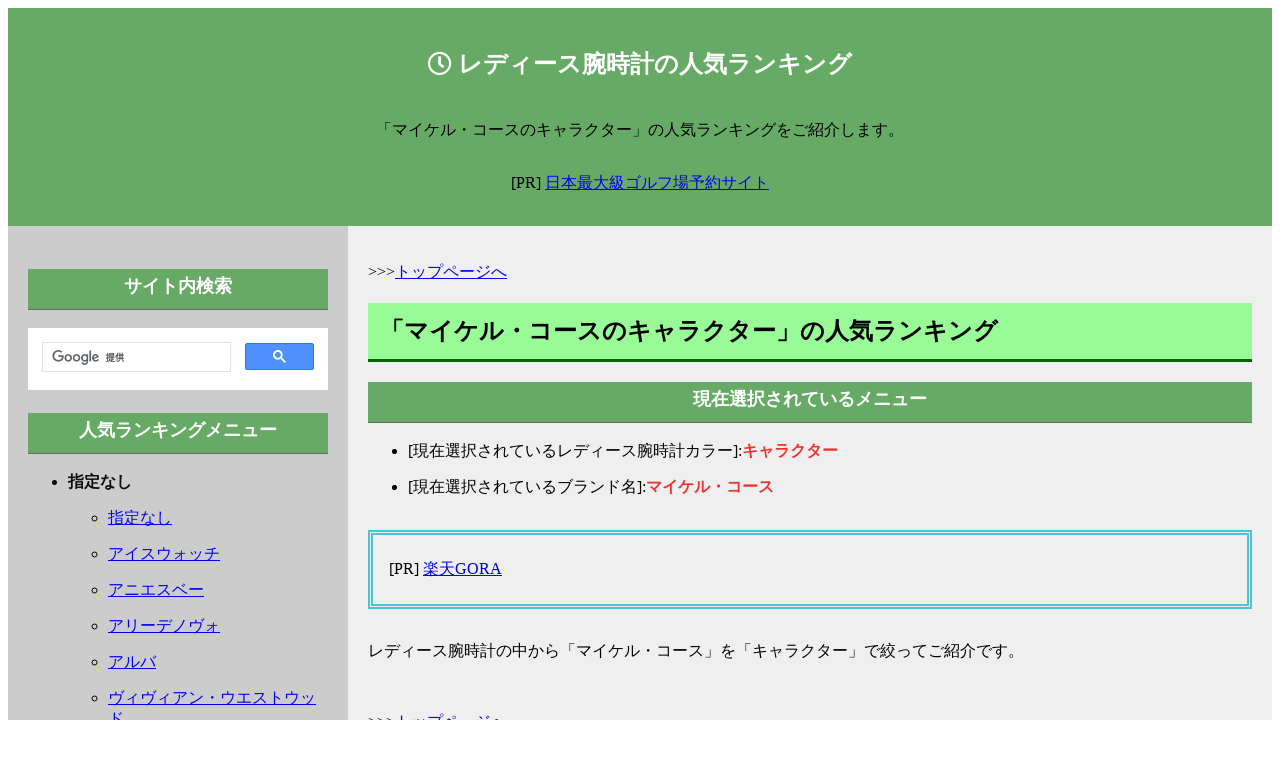

--- FILE ---
content_type: text/html
request_url: https://watchwoman.remaria.com/0736.html
body_size: 3540
content:
<!doctype html>
<html lang="ja">
<head>
<meta charset="utf-8">
<meta http-equiv="X-UA-Compatible" content="IE=edge">
<title>「マイケル・コースのキャラクター」の人気ランキング | レディース腕時計の人気ランキング</title>
<meta name="description" content="「マイケル・コースのキャラクター」の人気ランキングをご紹介します。">
<meta name="keywords" content="レディース腕時計,キャラクター,マイケル・コース,Michael Kors">
<meta name="author" content="rirema">
<meta name="viewport" content="width=device-width, initial-scale=1.0, minimum-scale=1.0">
<!--<link rel="stylesheet" href="reset.css"  type="text/css">-->
<link href="https://use.fontawesome.com/releases/v5.6.1/css/all.css" rel="stylesheet">
<link rel="stylesheet" href="style.css"  type="text/css">
<!--[if lt IE 9]>
<script src="//cdn.jsdelivr.net/html5shiv/3.7.2/html5shiv.min.js"></script>
<script src="//cdnjs.cloudflare.com/ajax/libs/respond.js/1.4.2/respond.min.js"></script>
<![endif]-->
<meta name="mobile-web-app-capable" content="yes">
<!-- Global site tag (gtag.js) - Google Analytics -->
<script async src="https://www.googletagmanager.com/gtag/js?id=UA-2275503-31"></script>
<script>
  window.dataLayer = window.dataLayer || [];
  function gtag(){dataLayer.push(arguments);}
  gtag('js', new Date());

  gtag('config', 'UA-2275503-31');
</script>
<script data-ad-client="ca-pub-0536303063564164" async src="https://pagead2.googlesyndication.com/pagead/js/adsbygoogle.js"></script>
</head>
<body>
<!-- ヘッダー開始 -->
<header>
<p id="pagetop" class="header"><i class="far fa-clock"></i> レディース腕時計の人気ランキング</p>
<div class="branding">
<p>「マイケル・コースのキャラクター」の人気ランキングをご紹介します。</p>
</div>
<!-- トップ広告開始 -->
<div class="top_cm">
<p>[PR] <a href="https://hb.afl.rakuten.co.jp/hsc/26b40cee.9a8fa202.1e2a4e05.c0473227/?link_type=text&ut=eyJwYWdlIjoic2hvcCIsInR5cGUiOiJ0ZXh0IiwiY29sIjoxLCJjYXQiOiIxIiwiYmFuIjoiNjY2OTc5IiwiYW1wIjpmYWxzZX0%3D" target="_blank" rel="nofollow sponsored noopener" style="word-wrap:break-word;"  >日本最大級ゴルフ場予約サイト</a>
</p>
</div>
<!-- トップ広告終了 -->
</header>
<!-- ヘッダー終了 -->
<!-- メイン開始 -->
<main>
<!-- 記事開始 -->
<article>
<div>
<p>>>><a href="index.html">トップページへ</a></p>
</div>
<h1>「マイケル・コースのキャラクター」の人気ランキング</h1>
<div class="select">
<p class="tag_menu">現在選択されているメニュー</p>
<ul>
<li>[現在選択されているレディース腕時計カラー]:<span class="futoaka">キャラクター</span></li>
<li>[現在選択されているブランド名]:<span class="futoaka">マイケル・コース</span></li>
</ul>
</div>
<!-- right_top_adv -->
<div id="rank1_before" class="box5">
<p>[PR] <a href="https://hb.afl.rakuten.co.jp/hsc/26b40a83.2f930d24.1e2a4e05.c0473227/?link_type=text&ut=eyJwYWdlIjoic2hvcCIsInR5cGUiOiJ0ZXh0IiwiY29sIjoxLCJjYXQiOiIxIiwiYmFuIjoibmFtZSIsImFtcCI6ZmFsc2V9" target="_blank" rel="nofollow sponsored noopener" style="word-wrap:break-word;"  >楽天GORA</a>
</p>
</div>
<p id="contents_desc">
レディース腕時計の中から「マイケル・コース」を「キャラクター」で絞ってご紹介です。
</p>



<br />
<p>>>><a href="index.html">トップページへ</a></p>
</div>
<!-- right_bottom_adv -->
<div id="rankmax_after" class="box5">
<p><a href="https://hb.afl.rakuten.co.jp/hsc/26b410e3.f341959c.1e2a4e05.c0473227/?link_type=pict&ut=eyJwYWdlIjoic2hvcCIsInR5cGUiOiJwaWN0IiwiY29sIjoxLCJjYXQiOiIxIiwiYmFuIjoiNjY5NjkzIiwiYW1wIjpmYWxzZX0%3D" target="_blank" rel="nofollow sponsored noopener" style="word-wrap:break-word;"  ><img src="https://hbb.afl.rakuten.co.jp/hsb/26b410e3.f341959c.1e2a4e05.c0473227/?me_id=2100005&me_adv_id=669693&t=pict" border="0" style="margin:2px" alt="" title=""></a>
</p>
</div>
<p>
    <a href="#pagetop">ページの先頭へ移動</a>
</p>
<!-- 記事終了 -->
</article>
<!-- サイドバー開始 -->
<aside>
<!-- 検索 -->
<div class="search">
<p class="tag_menu">サイト内検索</p>
<script async src="https://cse.google.com/cse.js?cx=005912359522806449325:ghyr6wsrctm"></script>
<div class="gcse-search"></div>
</div>
<!-- サブメニュー -->
<nav>
<div class="sortmenu">
<p class="tag_menu">人気ランキングメニュー</p>
<ul>
  <li class="futokuro">指定なし</li>
  <ul>
    <li><a href="0000.html">指定なし</a></li>
    <li><a href="0001.html">アイスウォッチ</a></li>
    <li><a href="0002.html">アニエスベー</a></li>
    <li><a href="0003.html">アリーデノヴォ</a></li>
    <li><a href="0004.html">アルバ</a></li>
    <li><a href="0005.html">ヴィヴィアン・ウエストウッド</a></li>
    <li><a href="0006.html">エポス</a></li>
    <li><a href="0007.html">エルメス</a></li>
    <li><a href="0008.html">エンポリオ・アルマーニ</a></li>
    <li><a href="0009.html">オリビアバートン</a></li>
    <li><a href="0010.html">カシオ</a></li>
    <li><a href="0011.html">カルティエ</a></li>
    <li><a href="0012.html">カルバンクライン</a></li>
    <li><a href="0013.html">キュウアンドキュウ</a></li>
    <li><a href="0014.html">グッチ</a></li>
    <li><a href="0015.html">クラスフォーティーン</a></li>
    <li><a href="0016.html">クルース</a></li>
    <li><a href="0017.html">ケイト・スペード</a></li>
    <li><a href="0018.html">コーチ</a></li>
    <li><a href="0019.html">シチズン</a></li>
    <li><a href="0020.html">シャネル</a></li>
    <li><a href="0021.html">ショパール</a></li>
    <li><a href="0022.html">スカーゲン</a></li>
    <li><a href="0023.html">スワロフスキー</a></li>
    <li><a href="0024.html">セイコー</a></li>
    <li><a href="0025.html">タイメックス</a></li>
    <li><a href="0026.html">ダニエルウェリントン</a></li>
    <li><a href="0027.html">ディズニー</a></li>
    <li><a href="0028.html">ティファニー</a></li>
    <li><a href="0029.html">ハミルトン</a></li>
    <li><a href="0030.html">フェンディ</a></li>
    <li><a href="0031.html">フォッシル</a></li>
    <li><a href="0032.html">フルラ</a></li>
    <li><a href="0033.html">ポールヒューイット</a></li>
    <li><a href="0034.html">マーク・ジェイコブス</a></li>
    <li><a href="0035.html">マークバイマークジェイコブス</a></li>
    <li><a href="0036.html">マイケル・コース</a></li>
    <li><a href="0037.html">ローズフィールド</a></li>
    <li><a href="0038.html">ロレックス</a></li>
  </ul>
  <li class="futokuro">ラグジュアリー</li>
  <ul>
    <li><a href="0100.html">指定なし</a></li>
    <li><a href="0101.html">アイスウォッチ</a></li>
    <li><a href="0102.html">アニエスベー</a></li>
    <li><a href="0103.html">アリーデノヴォ</a></li>
    <li><a href="0104.html">アルバ</a></li>
    <li><a href="0105.html">ヴィヴィアン・ウエストウッド</a></li>
    <li><a href="0106.html">エポス</a></li>
    <li><a href="0107.html">エルメス</a></li>
    <li><a href="0108.html">エンポリオ・アルマーニ</a></li>
    <li><a href="0109.html">オリビアバートン</a></li>
    <li><a href="0110.html">カシオ</a></li>
    <li><a href="0111.html">カルティエ</a></li>
    <li><a href="0112.html">カルバンクライン</a></li>
    <li><a href="0113.html">キュウアンドキュウ</a></li>
    <li><a href="0114.html">グッチ</a></li>
    <li><a href="0115.html">クラスフォーティーン</a></li>
    <li><a href="0116.html">クルース</a></li>
    <li><a href="0117.html">ケイト・スペード</a></li>
    <li><a href="0118.html">コーチ</a></li>
    <li><a href="0119.html">シチズン</a></li>
    <li><a href="0120.html">シャネル</a></li>
    <li><a href="0121.html">ショパール</a></li>
    <li><a href="0122.html">スカーゲン</a></li>
    <li><a href="0123.html">スワロフスキー</a></li>
    <li><a href="0124.html">セイコー</a></li>
    <li><a href="0125.html">タイメックス</a></li>
    <li><a href="0126.html">ダニエルウェリントン</a></li>
    <li><a href="0127.html">ディズニー</a></li>
    <li><a href="0128.html">ティファニー</a></li>
    <li><a href="0129.html">ハミルトン</a></li>
    <li><a href="0130.html">フェンディ</a></li>
    <li><a href="0131.html">フォッシル</a></li>
    <li><a href="0132.html">フルラ</a></li>
    <li><a href="0133.html">ポールヒューイット</a></li>
    <li><a href="0134.html">マーク・ジェイコブス</a></li>
    <li><a href="0135.html">マークバイマークジェイコブス</a></li>
    <li><a href="0136.html">マイケル・コース</a></li>
    <li><a href="0137.html">ローズフィールド</a></li>
    <li><a href="0138.html">ロレックス</a></li>
  </ul>
  <li class="futokuro">カジュアル</li>
  <ul>
    <li><a href="0200.html">指定なし</a></li>
    <li><a href="0201.html">アイスウォッチ</a></li>
    <li><a href="0202.html">アニエスベー</a></li>
    <li><a href="0203.html">アリーデノヴォ</a></li>
    <li><a href="0204.html">アルバ</a></li>
    <li><a href="0205.html">ヴィヴィアン・ウエストウッド</a></li>
    <li><a href="0206.html">エポス</a></li>
    <li><a href="0207.html">エルメス</a></li>
    <li><a href="0208.html">エンポリオ・アルマーニ</a></li>
    <li><a href="0209.html">オリビアバートン</a></li>
    <li><a href="0210.html">カシオ</a></li>
    <li><a href="0211.html">カルティエ</a></li>
    <li><a href="0212.html">カルバンクライン</a></li>
    <li><a href="0213.html">キュウアンドキュウ</a></li>
    <li><a href="0214.html">グッチ</a></li>
    <li><a href="0215.html">クラスフォーティーン</a></li>
    <li><a href="0216.html">クルース</a></li>
    <li><a href="0217.html">ケイト・スペード</a></li>
    <li><a href="0218.html">コーチ</a></li>
    <li><a href="0219.html">シチズン</a></li>
    <li><a href="0220.html">シャネル</a></li>
    <li><a href="0221.html">ショパール</a></li>
    <li><a href="0222.html">スカーゲン</a></li>
    <li><a href="0223.html">スワロフスキー</a></li>
    <li><a href="0224.html">セイコー</a></li>
    <li><a href="0225.html">タイメックス</a></li>
    <li><a href="0226.html">ダニエルウェリントン</a></li>
    <li><a href="0227.html">ディズニー</a></li>
    <li><a href="0228.html">ティファニー</a></li>
    <li><a href="0229.html">ハミルトン</a></li>
    <li><a href="0230.html">フェンディ</a></li>
    <li><a href="0231.html">フォッシル</a></li>
    <li><a href="0232.html">フルラ</a></li>
    <li><a href="0233.html">ポールヒューイット</a></li>
    <li><a href="0234.html">マーク・ジェイコブス</a></li>
    <li><a href="0235.html">マークバイマークジェイコブス</a></li>
    <li><a href="0236.html">マイケル・コース</a></li>
    <li><a href="0237.html">ローズフィールド</a></li>
    <li><a href="0238.html">ロレックス</a></li>
  </ul>
  <li class="futokuro">ビジネス</li>
  <ul>
    <li><a href="0300.html">指定なし</a></li>
    <li><a href="0301.html">アイスウォッチ</a></li>
    <li><a href="0302.html">アニエスベー</a></li>
    <li><a href="0303.html">アリーデノヴォ</a></li>
    <li><a href="0304.html">アルバ</a></li>
    <li><a href="0305.html">ヴィヴィアン・ウエストウッド</a></li>
    <li><a href="0306.html">エポス</a></li>
    <li><a href="0307.html">エルメス</a></li>
    <li><a href="0308.html">エンポリオ・アルマーニ</a></li>
    <li><a href="0309.html">オリビアバートン</a></li>
    <li><a href="0310.html">カシオ</a></li>
    <li><a href="0311.html">カルティエ</a></li>
    <li><a href="0312.html">カルバンクライン</a></li>
    <li><a href="0313.html">キュウアンドキュウ</a></li>
    <li><a href="0314.html">グッチ</a></li>
    <li><a href="0315.html">クラスフォーティーン</a></li>
    <li><a href="0316.html">クルース</a></li>
    <li><a href="0317.html">ケイト・スペード</a></li>
    <li><a href="0318.html">コーチ</a></li>
    <li><a href="0319.html">シチズン</a></li>
    <li><a href="0320.html">シャネル</a></li>
    <li><a href="0321.html">ショパール</a></li>
    <li><a href="0322.html">スカーゲン</a></li>
    <li><a href="0323.html">スワロフスキー</a></li>
    <li><a href="0324.html">セイコー</a></li>
    <li><a href="0325.html">タイメックス</a></li>
    <li><a href="0326.html">ダニエルウェリントン</a></li>
    <li><a href="0327.html">ディズニー</a></li>
    <li><a href="0328.html">ティファニー</a></li>
    <li><a href="0329.html">ハミルトン</a></li>
    <li><a href="0330.html">フェンディ</a></li>
    <li><a href="0331.html">フォッシル</a></li>
    <li><a href="0332.html">フルラ</a></li>
    <li><a href="0333.html">ポールヒューイット</a></li>
    <li><a href="0334.html">マーク・ジェイコブス</a></li>
    <li><a href="0335.html">マークバイマークジェイコブス</a></li>
    <li><a href="0336.html">マイケル・コース</a></li>
    <li><a href="0337.html">ローズフィールド</a></li>
    <li><a href="0338.html">ロレックス</a></li>
  </ul>
  <li class="futokuro">アウトドア</li>
  <ul>
    <li><a href="0400.html">指定なし</a></li>
    <li><a href="0401.html">アイスウォッチ</a></li>
    <li><a href="0402.html">アニエスベー</a></li>
    <li><a href="0403.html">アリーデノヴォ</a></li>
    <li><a href="0404.html">アルバ</a></li>
    <li><a href="0405.html">ヴィヴィアン・ウエストウッド</a></li>
    <li><a href="0406.html">エポス</a></li>
    <li><a href="0407.html">エルメス</a></li>
    <li><a href="0408.html">エンポリオ・アルマーニ</a></li>
    <li><a href="0409.html">オリビアバートン</a></li>
    <li><a href="0410.html">カシオ</a></li>
    <li><a href="0411.html">カルティエ</a></li>
    <li><a href="0412.html">カルバンクライン</a></li>
    <li><a href="0413.html">キュウアンドキュウ</a></li>
    <li><a href="0414.html">グッチ</a></li>
    <li><a href="0415.html">クラスフォーティーン</a></li>
    <li><a href="0416.html">クルース</a></li>
    <li><a href="0417.html">ケイト・スペード</a></li>
    <li><a href="0418.html">コーチ</a></li>
    <li><a href="0419.html">シチズン</a></li>
    <li><a href="0420.html">シャネル</a></li>
    <li><a href="0421.html">ショパール</a></li>
    <li><a href="0422.html">スカーゲン</a></li>
    <li><a href="0423.html">スワロフスキー</a></li>
    <li><a href="0424.html">セイコー</a></li>
    <li><a href="0425.html">タイメックス</a></li>
    <li><a href="0426.html">ダニエルウェリントン</a></li>
    <li><a href="0427.html">ディズニー</a></li>
    <li><a href="0428.html">ティファニー</a></li>
    <li><a href="0429.html">ハミルトン</a></li>
    <li><a href="0430.html">フェンディ</a></li>
    <li><a href="0431.html">フォッシル</a></li>
    <li><a href="0432.html">フルラ</a></li>
    <li><a href="0433.html">ポールヒューイット</a></li>
    <li><a href="0434.html">マーク・ジェイコブス</a></li>
    <li><a href="0435.html">マークバイマークジェイコブス</a></li>
    <li><a href="0436.html">マイケル・コース</a></li>
    <li><a href="0437.html">ローズフィールド</a></li>
    <li><a href="0438.html">ロレックス</a></li>
  </ul>
  <li class="futokuro">ファッション</li>
  <ul>
    <li><a href="0500.html">指定なし</a></li>
    <li><a href="0501.html">アイスウォッチ</a></li>
    <li><a href="0502.html">アニエスベー</a></li>
    <li><a href="0503.html">アリーデノヴォ</a></li>
    <li><a href="0504.html">アルバ</a></li>
    <li><a href="0505.html">ヴィヴィアン・ウエストウッド</a></li>
    <li><a href="0506.html">エポス</a></li>
    <li><a href="0507.html">エルメス</a></li>
    <li><a href="0508.html">エンポリオ・アルマーニ</a></li>
    <li><a href="0509.html">オリビアバートン</a></li>
    <li><a href="0510.html">カシオ</a></li>
    <li><a href="0511.html">カルティエ</a></li>
    <li><a href="0512.html">カルバンクライン</a></li>
    <li><a href="0513.html">キュウアンドキュウ</a></li>
    <li><a href="0514.html">グッチ</a></li>
    <li><a href="0515.html">クラスフォーティーン</a></li>
    <li><a href="0516.html">クルース</a></li>
    <li><a href="0517.html">ケイト・スペード</a></li>
    <li><a href="0518.html">コーチ</a></li>
    <li><a href="0519.html">シチズン</a></li>
    <li><a href="0520.html">シャネル</a></li>
    <li><a href="0521.html">ショパール</a></li>
    <li><a href="0522.html">スカーゲン</a></li>
    <li><a href="0523.html">スワロフスキー</a></li>
    <li><a href="0524.html">セイコー</a></li>
    <li><a href="0525.html">タイメックス</a></li>
    <li><a href="0526.html">ダニエルウェリントン</a></li>
    <li><a href="0527.html">ディズニー</a></li>
    <li><a href="0528.html">ティファニー</a></li>
    <li><a href="0529.html">ハミルトン</a></li>
    <li><a href="0530.html">フェンディ</a></li>
    <li><a href="0531.html">フォッシル</a></li>
    <li><a href="0532.html">フルラ</a></li>
    <li><a href="0533.html">ポールヒューイット</a></li>
    <li><a href="0534.html">マーク・ジェイコブス</a></li>
    <li><a href="0535.html">マークバイマークジェイコブス</a></li>
    <li><a href="0536.html">マイケル・コース</a></li>
    <li><a href="0537.html">ローズフィールド</a></li>
    <li><a href="0538.html">ロレックス</a></li>
  </ul>
  <li class="futokuro">スポーツ</li>
  <ul>
    <li><a href="0600.html">指定なし</a></li>
    <li><a href="0601.html">アイスウォッチ</a></li>
    <li><a href="0602.html">アニエスベー</a></li>
    <li><a href="0603.html">アリーデノヴォ</a></li>
    <li><a href="0604.html">アルバ</a></li>
    <li><a href="0605.html">ヴィヴィアン・ウエストウッド</a></li>
    <li><a href="0606.html">エポス</a></li>
    <li><a href="0607.html">エルメス</a></li>
    <li><a href="0608.html">エンポリオ・アルマーニ</a></li>
    <li><a href="0609.html">オリビアバートン</a></li>
    <li><a href="0610.html">カシオ</a></li>
    <li><a href="0611.html">カルティエ</a></li>
    <li><a href="0612.html">カルバンクライン</a></li>
    <li><a href="0613.html">キュウアンドキュウ</a></li>
    <li><a href="0614.html">グッチ</a></li>
    <li><a href="0615.html">クラスフォーティーン</a></li>
    <li><a href="0616.html">クルース</a></li>
    <li><a href="0617.html">ケイト・スペード</a></li>
    <li><a href="0618.html">コーチ</a></li>
    <li><a href="0619.html">シチズン</a></li>
    <li><a href="0620.html">シャネル</a></li>
    <li><a href="0621.html">ショパール</a></li>
    <li><a href="0622.html">スカーゲン</a></li>
    <li><a href="0623.html">スワロフスキー</a></li>
    <li><a href="0624.html">セイコー</a></li>
    <li><a href="0625.html">タイメックス</a></li>
    <li><a href="0626.html">ダニエルウェリントン</a></li>
    <li><a href="0627.html">ディズニー</a></li>
    <li><a href="0628.html">ティファニー</a></li>
    <li><a href="0629.html">ハミルトン</a></li>
    <li><a href="0630.html">フェンディ</a></li>
    <li><a href="0631.html">フォッシル</a></li>
    <li><a href="0632.html">フルラ</a></li>
    <li><a href="0633.html">ポールヒューイット</a></li>
    <li><a href="0634.html">マーク・ジェイコブス</a></li>
    <li><a href="0635.html">マークバイマークジェイコブス</a></li>
    <li><a href="0636.html">マイケル・コース</a></li>
    <li><a href="0637.html">ローズフィールド</a></li>
    <li><a href="0638.html">ロレックス</a></li>
  </ul>
  <li class="futokuro">キャラクター</li>
  <ul>
    <li><a href="0700.html">指定なし</a></li>
    <li><a href="0701.html">アイスウォッチ</a></li>
    <li><a href="0702.html">アニエスベー</a></li>
    <li><a href="0703.html">アリーデノヴォ</a></li>
    <li><a href="0704.html">アルバ</a></li>
    <li><a href="0705.html">ヴィヴィアン・ウエストウッド</a></li>
    <li><a href="0706.html">エポス</a></li>
    <li><a href="0707.html">エルメス</a></li>
    <li><a href="0708.html">エンポリオ・アルマーニ</a></li>
    <li><a href="0709.html">オリビアバートン</a></li>
    <li><a href="0710.html">カシオ</a></li>
    <li><a href="0711.html">カルティエ</a></li>
    <li><a href="0712.html">カルバンクライン</a></li>
    <li><a href="0713.html">キュウアンドキュウ</a></li>
    <li><a href="0714.html">グッチ</a></li>
    <li><a href="0715.html">クラスフォーティーン</a></li>
    <li><a href="0716.html">クルース</a></li>
    <li><a href="0717.html">ケイト・スペード</a></li>
    <li><a href="0718.html">コーチ</a></li>
    <li><a href="0719.html">シチズン</a></li>
    <li><a href="0720.html">シャネル</a></li>
    <li><a href="0721.html">ショパール</a></li>
    <li><a href="0722.html">スカーゲン</a></li>
    <li><a href="0723.html">スワロフスキー</a></li>
    <li><a href="0724.html">セイコー</a></li>
    <li><a href="0725.html">タイメックス</a></li>
    <li><a href="0726.html">ダニエルウェリントン</a></li>
    <li><a href="0727.html">ディズニー</a></li>
    <li><a href="0728.html">ティファニー</a></li>
    <li><a href="0729.html">ハミルトン</a></li>
    <li><a href="0730.html">フェンディ</a></li>
    <li><a href="0731.html">フォッシル</a></li>
    <li><a href="0732.html">フルラ</a></li>
    <li><a href="0733.html">ポールヒューイット</a></li>
    <li><a href="0734.html">マーク・ジェイコブス</a></li>
    <li><a href="0735.html">マークバイマークジェイコブス</a></li>
    <li><a href="0736.html">マイケル・コース</a></li>
    <li><a href="0737.html">ローズフィールド</a></li>
    <li><a href="0738.html">ロレックス</a></li>
  </ul>
  <li class="futokuro">ミリタリー</li>
  <ul>
    <li><a href="0800.html">指定なし</a></li>
    <li><a href="0801.html">アイスウォッチ</a></li>
    <li><a href="0802.html">アニエスベー</a></li>
    <li><a href="0803.html">アリーデノヴォ</a></li>
    <li><a href="0804.html">アルバ</a></li>
    <li><a href="0805.html">ヴィヴィアン・ウエストウッド</a></li>
    <li><a href="0806.html">エポス</a></li>
    <li><a href="0807.html">エルメス</a></li>
    <li><a href="0808.html">エンポリオ・アルマーニ</a></li>
    <li><a href="0809.html">オリビアバートン</a></li>
    <li><a href="0810.html">カシオ</a></li>
    <li><a href="0811.html">カルティエ</a></li>
    <li><a href="0812.html">カルバンクライン</a></li>
    <li><a href="0813.html">キュウアンドキュウ</a></li>
    <li><a href="0814.html">グッチ</a></li>
    <li><a href="0815.html">クラスフォーティーン</a></li>
    <li><a href="0816.html">クルース</a></li>
    <li><a href="0817.html">ケイト・スペード</a></li>
    <li><a href="0818.html">コーチ</a></li>
    <li><a href="0819.html">シチズン</a></li>
    <li><a href="0820.html">シャネル</a></li>
    <li><a href="0821.html">ショパール</a></li>
    <li><a href="0822.html">スカーゲン</a></li>
    <li><a href="0823.html">スワロフスキー</a></li>
    <li><a href="0824.html">セイコー</a></li>
    <li><a href="0825.html">タイメックス</a></li>
    <li><a href="0826.html">ダニエルウェリントン</a></li>
    <li><a href="0827.html">ディズニー</a></li>
    <li><a href="0828.html">ティファニー</a></li>
    <li><a href="0829.html">ハミルトン</a></li>
    <li><a href="0830.html">フェンディ</a></li>
    <li><a href="0831.html">フォッシル</a></li>
    <li><a href="0832.html">フルラ</a></li>
    <li><a href="0833.html">ポールヒューイット</a></li>
    <li><a href="0834.html">マーク・ジェイコブス</a></li>
    <li><a href="0835.html">マークバイマークジェイコブス</a></li>
    <li><a href="0836.html">マイケル・コース</a></li>
    <li><a href="0837.html">ローズフィールド</a></li>
    <li><a href="0838.html">ロレックス</a></li>
  </ul>
</ul>
</div>
</nav>
<!-- Left_Bottom_Adv -->
<div id="areamenu_after" class="ads_160x600">
</div>
<!-- 外部リンク -->
<div class="link">
<p class="tag_menu">外部おすすめサイト</p>
<ul>
<li><a href="https://golfrnk.remaria.com" target="_blank">ゴルフ場人気ランキング</a></li>
<li><a href="https://golfmenswear.remaria.com" target="_blank">メンズゴルフウェア人気ランキング</a></li>
<li><a href="https://golfladyswear.remaria.com" target="_blank">レディースゴルフウェア人気ランキング</a></li>
<li><a href="https://golfmensshoes.remaria.com" target="_blank">メンズゴルフシューズ人気ランキング</a></li>
<li><a href="https://golfladysshoes.remaria.com" target="_blank">レディースゴルフシューズ人気ランキング</a></li>
<li><a href="https://golfmensclub.remaria.com" target="_blank">メンズゴルフクラブ人気ランキング</a></li>
<li><a href="https://golfladysclub.remaria.com" target="_blank">レディースゴルフクラブ人気ランキング</a></li>
<li><a href="https://golfbag.remaria.com" target="_blank">ゴルフバッグ・ケースの人気ランキング</a></li>
<li><a href="https://golfball.remaria.com" target="_blank">ゴルフボールの人気ランキング</a></li>
<li><a href="https://golftraining.remaria.com" target="_blank">ゴルフトレーニング用具の人気ランキング</a></li>
<li><a href="https://golfkomono.remaria.com" target="_blank">ゴルフラウンド用品・小物の人気商品ランキング</a></li>
<li><a href="https://golfglobe.remaria.com" target="_blank">ゴルフグローブの人気ランキング</a></li>
<li><a href="https://watchman.remaria.com" target="_blank">メンズ腕時計の人気ランキング</a></li>
<li><a href="https://watchwoman.remaria.com" target="_blank">レディース腕時計の人気ランキング</a></li>
</ul>
</div>
<!-- Left_Bottom_Adv -->
<div id="link_after" class="ads_160x600">
</div>
<!-- サイドバー終了 -->
</aside>
<!-- メイン終了 -->
</main>
<!-- フッター開始 -->
<footer>
<p>Copyright &copy; 2022 レディース腕時計の人気ランキング All Rights Reserved.</p>
</footer>
<!-- フッター終了 -->
</body>
</html>


--- FILE ---
content_type: text/html; charset=utf-8
request_url: https://www.google.com/recaptcha/api2/aframe
body_size: 115
content:
<!DOCTYPE HTML><html><head><meta http-equiv="content-type" content="text/html; charset=UTF-8"></head><body><script nonce="HBMT281Fq1Ikgq0hWml8IA">/** Anti-fraud and anti-abuse applications only. See google.com/recaptcha */ try{var clients={'sodar':'https://pagead2.googlesyndication.com/pagead/sodar?'};window.addEventListener("message",function(a){try{if(a.source===window.parent){var b=JSON.parse(a.data);var c=clients[b['id']];if(c){var d=document.createElement('img');d.src=c+b['params']+'&rc='+(localStorage.getItem("rc::a")?sessionStorage.getItem("rc::b"):"");window.document.body.appendChild(d);sessionStorage.setItem("rc::e",parseInt(sessionStorage.getItem("rc::e")||0)+1);localStorage.setItem("rc::h",'1769630546368');}}}catch(b){}});window.parent.postMessage("_grecaptcha_ready", "*");}catch(b){}</script></body></html>